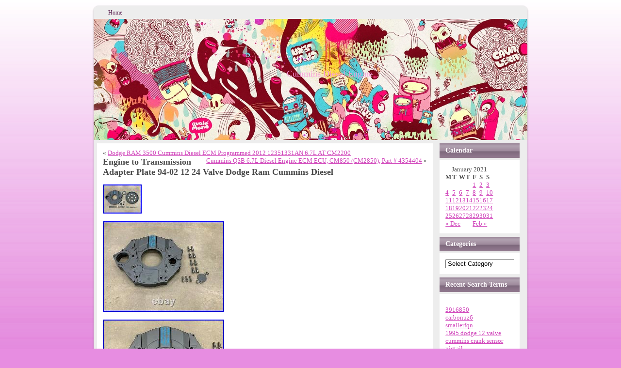

--- FILE ---
content_type: text/html; charset=UTF-8
request_url: https://cumminsdieselmotor.com/2021/01/19/engine-to-transmission-adapter-plate-94-02-12-24-valve-dodge-ram-cummins-diesel-20/
body_size: 17406
content:
<!DOCTYPE html PUBLIC "-//W3C//DTD XHTML 1.0 Transitional//EN" "https://www.w3.org/TR/xhtml1/DTD/xhtml1-transitional.dtd">
<html xmlns="https://www.w3.org/1999/xhtml" lang="en-US">

<head profile="https://gmpg.org/xfn/11">
<meta http-equiv="Content-Type" content="text/html; charset=UTF-8" />

<title>Cummins Diesel Engine  &raquo; Blog Archive   &raquo; Engine to Transmission Adapter Plate 94-02 12 24 Valve Dodge Ram Cummins Diesel</title>

<meta name="generator" content="WordPress 3.9.2" /> <!-- leave this for stats -->

<link rel="stylesheet" href="https://cumminsdieselmotor.com/wp-content/themes/default/style.css" type="text/css" media="screen" />
<link rel="alternate" type="application/rss+xml" title="Cummins Diesel Engine RSS Feed" href="https://cumminsdieselmotor.com/feed/" />
<link rel="pingback" href="https://cumminsdieselmotor.com/xmlrpc.php" />
<script type="text/javascript" src="https://cumminsdieselmotor.com/wp-content/themes/default/script.js"></script>
<!-- This site is powered by Shareaholic - https://shareaholic.com -->
<script type='text/javascript' data-cfasync='false'>
  //<![CDATA[
    (function() {
      var shr = document.createElement('script');
      shr.setAttribute('data-cfasync', 'false');
      shr.src = '//dsms0mj1bbhn4.cloudfront.net/assets/pub/shareaholic.js';
      shr.type = 'text/javascript'; shr.async = 'true';
      shr.onload = shr.onreadystatechange = function() {
        var rs = this.readyState;
        if (rs && rs != 'complete' && rs != 'loaded') return;
        var site_id = '45f071161754075adf585c01a2f249b0';
        var page_config = {};
        try { Shareaholic.init(site_id, page_config); } catch (e) {}
      };
      var s = document.getElementsByTagName('script')[0];
      s.parentNode.insertBefore(shr, s);
    })();
  //]]>
</script>

<!-- Shareaholic Content Tags -->
<meta name='shareaholic:site_name' content='Cummins Diesel Engine' />
<meta name='shareaholic:language' content='en-US' />
<meta name='shareaholic:url' content='https://cumminsdieselmotor.com/2021/01/19/engine-to-transmission-adapter-plate-94-02-12-24-valve-dodge-ram-cummins-diesel-20/' />
<meta name='shareaholic:keywords' content='94-02, adapter, cummins, diesel, dodge, engine, plate, transmission, valve' />
<meta name='shareaholic:article_published_time' content='2021-01-19T20:36:21+00:00' />
<meta name='shareaholic:article_modified_time' content='2026-01-21T01:40:11+00:00' />
<meta name='shareaholic:shareable_page' content='true' />
<meta name='shareaholic:article_author_name' content='admin' />
<meta name='shareaholic:site_id' content='45f071161754075adf585c01a2f249b0' />
<meta name='shareaholic:wp_version' content='' />
<meta name='shareaholic:image' content='https://cumminsdieselmotor.com/wp-content/uploads/Engine_to_Transmission_Adapter_Plate_94_02_12_24_Valve_Dodge_Ram_Cummins_Diesel_01_mt.jpg' />
<!-- Shareaholic Content Tags End -->
<link rel="EditURI" type="application/rsd+xml" title="RSD" href="https://cumminsdieselmotor.com/xmlrpc.php?rsd" />
<link rel="wlwmanifest" type="application/wlwmanifest+xml" href="https://cumminsdieselmotor.com/wp-includes/wlwmanifest.xml" /> 
<link rel='prev' title='Dodge RAM 3500 Cummins Diesel ECM Programmed 2012 12351331AN 6.7L AT CM2200' href='https://cumminsdieselmotor.com/2021/01/19/dodge-ram-3500-cummins-diesel-ecm-programmed-2012-12351331an-6-7l-at-cm2200/' />
<link rel='next' title='Cummins QSB 6.7L Diesel Engine ECM ECU, CM850 (CM2850), Part # 4354404' href='https://cumminsdieselmotor.com/2021/01/19/cummins-qsb-6-7l-diesel-engine-ecm-ecu-cm850-cm2850-part-4354404/' />
<meta name="generator" content="WordPress 3.9.2" />
<link rel='canonical' href='https://cumminsdieselmotor.com/2021/01/19/engine-to-transmission-adapter-plate-94-02-12-24-valve-dodge-ram-cummins-diesel-20/' />
<link rel='shortlink' href='https://cumminsdieselmotor.com/?p=3263' />
<script async type="text/javascript" src="/counter.js"></script>
<script type="text/javascript" src="/script.js"></script>
<link rel="stylesheet" type="text/css" href="/style.css">
</head>
<body>
<div class="PageBackgroundGradient"></div>
<div class="Main">

<div class="Sheet">
  <div class="Sheet-body">
<div class="nav">
<ul class="menu">
<li><a class="active" href="https://cumminsdieselmotor.com"><span><span>Home</span></span></a></li></ul>
<div class="l"></div><div class="r"><div></div></div></div><div class="Header">
  <div>
<table class="logo">
<tr><td class="logo-name"><a href="http://cumminsdieselmotor.com/">Cummins Diesel Engine</a></td></tr>
<tr><td class="logo-text"></td></tr>
</table>

  </div>
</div>
<div class="contentLayout">
<div class="content">


<div class="Block">
  <div class="Block-body">


<div class="BlockContent">
  <div class="BlockContent-body">


		<div class="navigation">
			<div class="alignleft">&laquo; <a href="https://cumminsdieselmotor.com/2021/01/19/dodge-ram-3500-cummins-diesel-ecm-programmed-2012-12351331an-6-7l-at-cm2200/" rel="prev">Dodge RAM 3500 Cummins Diesel ECM Programmed 2012 12351331AN 6.7L AT CM2200</a></div>
			<div class="alignright"><a href="https://cumminsdieselmotor.com/2021/01/19/cummins-qsb-6-7l-diesel-engine-ecm-ecu-cm850-cm2850-part-4354404/" rel="next">Cummins QSB 6.7L Diesel Engine ECM ECU, CM850 (CM2850), Part # 4354404</a> &raquo;</div>
		</div>

		<div class="post" id="post-3263">
			<h2>Engine to Transmission Adapter Plate 94-02 12 24 Valve Dodge Ram Cummins Diesel</h2>

			<div class="entry">
				
	
<div> <img class="[base64]" src="https://cumminsdieselmotor.com/wp-content/uploads/Engine_to_Transmission_Adapter_Plate_94_02_12_24_Valve_Dodge_Ram_Cummins_Diesel_01_mt.jpg" title="Engine to Transmission Adapter Plate 94-02 12 24 Valve Dodge Ram Cummins Diesel" alt="Engine to Transmission Adapter Plate 94-02 12 24 Valve Dodge Ram Cummins Diesel"/>

</div>	 	
<br/>		

	<div>
<img class="[base64]" src="https://cumminsdieselmotor.com/wp-content/uploads/Engine_to_Transmission_Adapter_Plate_94_02_12_24_Valve_Dodge_Ram_Cummins_Diesel_02_rv.jpg" title="Engine to Transmission Adapter Plate 94-02 12 24 Valve Dodge Ram Cummins Diesel" alt="Engine to Transmission Adapter Plate 94-02 12 24 Valve Dodge Ram Cummins Diesel"/>	
 	</div>
   <br/>	 

   	
<div>   <img class="[base64]" src="https://cumminsdieselmotor.com/wp-content/uploads/Engine_to_Transmission_Adapter_Plate_94_02_12_24_Valve_Dodge_Ram_Cummins_Diesel_03_ugn.jpg" title="Engine to Transmission Adapter Plate 94-02 12 24 Valve Dodge Ram Cummins Diesel" alt="Engine to Transmission Adapter Plate 94-02 12 24 Valve Dodge Ram Cummins Diesel"/></div> 
 


<br/> 
 	<div>		 <img class="[base64]" src="https://cumminsdieselmotor.com/wp-content/uploads/Engine_to_Transmission_Adapter_Plate_94_02_12_24_Valve_Dodge_Ram_Cummins_Diesel_04_fa.jpg" title="Engine to Transmission Adapter Plate 94-02 12 24 Valve Dodge Ram Cummins Diesel" alt="Engine to Transmission Adapter Plate 94-02 12 24 Valve Dodge Ram Cummins Diesel"/></div>	
  <br/>		  

<div><img class="[base64]" src="https://cumminsdieselmotor.com/wp-content/uploads/Engine_to_Transmission_Adapter_Plate_94_02_12_24_Valve_Dodge_Ram_Cummins_Diesel_05_yk.jpg" title="Engine to Transmission Adapter Plate 94-02 12 24 Valve Dodge Ram Cummins Diesel" alt="Engine to Transmission Adapter Plate 94-02 12 24 Valve Dodge Ram Cummins Diesel"/> 
	</div>		 


 <br/>
		
<div>
	  <img class="[base64]" src="https://cumminsdieselmotor.com/wp-content/uploads/Engine_to_Transmission_Adapter_Plate_94_02_12_24_Valve_Dodge_Ram_Cummins_Diesel_06_gi.jpg" title="Engine to Transmission Adapter Plate 94-02 12 24 Valve Dodge Ram Cummins Diesel" alt="Engine to Transmission Adapter Plate 94-02 12 24 Valve Dodge Ram Cummins Diesel"/></div>
	
 <br/> 
<div><img class="[base64]" src="https://cumminsdieselmotor.com/wp-content/uploads/Engine_to_Transmission_Adapter_Plate_94_02_12_24_Valve_Dodge_Ram_Cummins_Diesel_07_vu.jpg" title="Engine to Transmission Adapter Plate 94-02 12 24 Valve Dodge Ram Cummins Diesel" alt="Engine to Transmission Adapter Plate 94-02 12 24 Valve Dodge Ram Cummins Diesel"/>	</div>   <br/> 	<div><img class="[base64]" src="https://cumminsdieselmotor.com/wp-content/uploads/Engine_to_Transmission_Adapter_Plate_94_02_12_24_Valve_Dodge_Ram_Cummins_Diesel_08_sx.jpg" title="Engine to Transmission Adapter Plate 94-02 12 24 Valve Dodge Ram Cummins Diesel" alt="Engine to Transmission Adapter Plate 94-02 12 24 Valve Dodge Ram Cummins Diesel"/> </div>   	<br/>

 <div> <img class="[base64]" src="https://cumminsdieselmotor.com/wp-content/uploads/Engine_to_Transmission_Adapter_Plate_94_02_12_24_Valve_Dodge_Ram_Cummins_Diesel_09_ywy.jpg" title="Engine to Transmission Adapter Plate 94-02 12 24 Valve Dodge Ram Cummins Diesel" alt="Engine to Transmission Adapter Plate 94-02 12 24 Valve Dodge Ram Cummins Diesel"/>	 </div>  	 
 		<br/>
	<div>	 <img class="[base64]" src="https://cumminsdieselmotor.com/wp-content/uploads/Engine_to_Transmission_Adapter_Plate_94_02_12_24_Valve_Dodge_Ram_Cummins_Diesel_10_iw.jpg" title="Engine to Transmission Adapter Plate 94-02 12 24 Valve Dodge Ram Cummins Diesel" alt="Engine to Transmission Adapter Plate 94-02 12 24 Valve Dodge Ram Cummins Diesel"/>
</div>  
<br/><div class="accordion vertical"><input type="checkbox" name="engine to transmission adapter plate 94 02 12 24 valve dodge ram cummins diesel" id="engine_to_transmission_adapter_plate_94_02_12_24_valve_dodge_ram_cummins_diesel" /><label for="engine_to_transmission_adapter_plate_94_02_12_24_valve_dodge_ram_cummins_diesel">Engine to Transmission Adapter Plate 94-02 12 24 Valve Dodge Ram Cummins Diesel</label><div class="accordion-content">Up for sale is a good used engine to transmission adapter plate with bolts removed from a 1995 12 valve Dodge Cummins 5.9L engine that was parted out. Plate is in excellent condition and all the threads are good. Includes adapter plate, 8 bolts for attaching plate to engine block and 3 starter bolts (everything as pictured). Adapter plate is part number. Please see pictures (10 pictures) and contact with any questions. The item &#8220;Engine to Transmission Adapter Plate 94-02 12 24 Valve Dodge Ram Cummins Diesel&#8221; is in sale since Sunday, January 17, 2021. This item is in the category &#8220;eBay Motors\Parts &#038; Accessories\Car &#038; Truck Parts\Engines &#038; Components\Other&#8221;. The seller is &#8220;langton_enterprises&#8221; and is located in Langton, Ontario. This item can be shipped to United States, Canada.
 	<ul>


<li>Modified Item: No</li>
<li>Custom Bundle: No</li>
<li>Interchange Part Number: 1994 1995 1996 1997 1998 1999 2000 2001 2002</li>
<li>Manufacturer Part Number: 3920381</li>
<li>Brand: Cummins Dodge Chrysler</li>
<li>Non-Domestic Product: No</li>
</ul>
 </div>
	 </div><div class='shareaholic-canvas' data-app-id='27792767' data-app='share_buttons' data-title='Engine to Transmission Adapter Plate 94-02 12 24 Valve Dodge Ram Cummins Diesel' data-link='https://cumminsdieselmotor.com/2021/01/19/engine-to-transmission-adapter-plate-94-02-12-24-valve-dodge-ram-cummins-diesel-20/' data-summary=''></div><div class='shareaholic-canvas' data-app-id='27792775' data-app='recommendations' data-title='Engine to Transmission Adapter Plate 94-02 12 24 Valve Dodge Ram Cummins Diesel' data-link='https://cumminsdieselmotor.com/2021/01/19/engine-to-transmission-adapter-plate-94-02-12-24-valve-dodge-ram-cummins-diesel-20/' data-summary=''></div>
								<p>Tags: <a href="https://cumminsdieselmotor.com/tag/94-02/" rel="tag">94-02</a>, <a href="https://cumminsdieselmotor.com/tag/adapter/" rel="tag">adapter</a>, <a href="https://cumminsdieselmotor.com/tag/cummins/" rel="tag">cummins</a>, <a href="https://cumminsdieselmotor.com/tag/diesel/" rel="tag">diesel</a>, <a href="https://cumminsdieselmotor.com/tag/dodge/" rel="tag">dodge</a>, <a href="https://cumminsdieselmotor.com/tag/engine/" rel="tag">engine</a>, <a href="https://cumminsdieselmotor.com/tag/plate/" rel="tag">plate</a>, <a href="https://cumminsdieselmotor.com/tag/transmission/" rel="tag">transmission</a>, <a href="https://cumminsdieselmotor.com/tag/valve/" rel="tag">valve</a></p>
				<p class="postmetadata alt">
					<small>
						This entry was posted
												on Tuesday, January 19th, 2021 at 3:36 pm						and is filed under <a href="https://cumminsdieselmotor.com/category/engine/" title="View all posts in engine" rel="category tag">engine</a>.
						You can follow any responses to this entry through the <a href='https://cumminsdieselmotor.com/2021/01/19/engine-to-transmission-adapter-plate-94-02-12-24-valve-dodge-ram-cummins-diesel-20/feed/'>RSS 2.0</a> feed.

													Both comments and pings are currently closed.

						
					</small>
				</p>

			</div>
		</div>

			<p class="nocomments">Comments are closed.</p>
	
	
  </div>
  <div class="BlockContent-cc"></div>
</div>


  </div>
</div>


</div>
<div class="sidebar1">

					

<div class="Block">
  <div class="Block-body">
<div class="BlockHeader">
Calendar
  <div class="l"></div>
  <div class="r"><div></div></div>
</div>

<div class="BlockContent">
  <div class="BlockContent-body">
<div id="calendar_wrap"><table id="wp-calendar">
	<caption>January 2021</caption>
	<thead>
	<tr>
		<th scope="col" title="Monday">M</th>
		<th scope="col" title="Tuesday">T</th>
		<th scope="col" title="Wednesday">W</th>
		<th scope="col" title="Thursday">T</th>
		<th scope="col" title="Friday">F</th>
		<th scope="col" title="Saturday">S</th>
		<th scope="col" title="Sunday">S</th>
	</tr>
	</thead>

	<tfoot>
	<tr>
		<td colspan="3" id="prev"><a href="https://cumminsdieselmotor.com/2020/12/" title="View posts for December 2020">&laquo; Dec</a></td>
		<td class="pad">&nbsp;</td>
		<td colspan="3" id="next"><a href="https://cumminsdieselmotor.com/2021/02/" title="View posts for February 2021">Feb &raquo;</a></td>
	</tr>
	</tfoot>

	<tbody>
	<tr>
		<td colspan="4" class="pad">&nbsp;</td><td><a href="https://cumminsdieselmotor.com/2021/01/01/" title="5.9 Dodge RAM Cummins Diesel Engine Transmission 48RE Adapter Plate 3999928
Set of 8 BOSCH CUMMINS TITAN Diesel Engine Injectors 0445117046 4325543 OEM
Holset Turbo HE351VE ISB Turbine Housing Assembly Cummins Diesel Engine 4041504">1</a></td><td><a href="https://cumminsdieselmotor.com/2021/01/02/" title="Engine Gasket Set Oil Seals For Cummins 4BT3.9 Diesel Forklift, Excavator&amp;Loader
Diesel Injector Wire Harness Loom Plug Repair for Cummins ISB 5.9L 6.7L B-Series">2</a></td><td><a href="https://cumminsdieselmotor.com/2021/01/03/" title="Cummins ISX Diesel Engine Front Motor Mount, 3683950
Engine Cooling Fan Blade (6.7L Cummins Diesel) for 10-12 Dodge Ram 3500 Pickup
Cummins 5.9 12 Valve Turbo Diesel Industrial Engine">3</a></td>
	</tr>
	<tr>
		<td><a href="https://cumminsdieselmotor.com/2021/01/04/" title="ICT Torque Plate Cummins 4BT Turbo Diesel Engine Boring Honing 4 cyl 3.9L
Brand New Cummins Engine Assembly Motor For 4bt 3.9L 99hp- Cpl3850- built- 2015">4</a></td><td><a href="https://cumminsdieselmotor.com/2021/01/05/" title="1998-2002 Dodge Ram 5.9 Cummins Isb Diesel 24v Premium Engine Kit
Cummins Engine Service Step By Step Diy How To Guide
1999 Cummins QSK 19 Diesel Engine, 380/510 HP. All Complete and Run Tested">5</a></td><td><a href="https://cumminsdieselmotor.com/2021/01/06/" title="2005 Cummins QSK 19 Diesel Engine, 800HP. All Complete and Run Tested
Cummins N14 Ecm Ecu Cpl 1573 Diesel Engine Computer Module Egr Part# 3619037
1989-2000 Cummins CELECT L10 M11 &amp; N14 Diesel Engine Shop Service Repair Manual">6</a></td><td><a href="https://cumminsdieselmotor.com/2021/01/07/" title="Cummins KTA19C Diesel Engine, 450 HP
Cummins Powered Vacuum Cleaner How Much Dirt Can A 14 Liter Cummins Diesel Suck
2004 OPTARE SOLO (1020) BUS 37 SEATS / 22 STANDING, Low Miles, 6L Cummins Engine">7</a></td><td><a href="https://cumminsdieselmotor.com/2021/01/08/" title="Cummins 8 Cylind Fuel Injection Pump Fits Diesel Engine 0-400-848-010 (90844491)
OEM 2014 Cummins ISX, QSX, NH, NT, Diesel Engine Flywheel Housing, 3103584">8</a></td><td><a href="https://cumminsdieselmotor.com/2021/01/09/" title="1997 Dodge Ram 12 Valve 5.9 Cummins P-pump Diesel Engine 136k Miles No Core
Bully Dog GT Platinum Programmer for 13-17 RAM Cummins withUnlock Cable">9</a></td><td><a href="https://cumminsdieselmotor.com/2021/01/10/" title="Oracle Lighting Engine Bay LED ColorSHIFT Kit With Wireless Remote
97 Dodge Ram Cummins turbo diesel 5.9L Valve Cover COVER engine 12v Intercooled
CORE OEM Cummins ISX15 Diesel Engine Fuel Pump, 2872644">10</a></td>
	</tr>
	<tr>
		<td><a href="https://cumminsdieselmotor.com/2021/01/11/" title="800 HP Marine Camshaft Swap 14 6l Caterpillar 6nz C 15 Diesel Engine Peterbilt 379 Exhd
Stanadyne 4 Cylinder Injection Pump Cummins Diesel Engine DB4427-4954 (3919101)
Generator Servicing 250 Kw Cummins Diesel Engine">11</a></td><td><a href="https://cumminsdieselmotor.com/2021/01/12/" title="Sherwood M71 Raw Water Sea Pump Cummins Diesel Engine 3907458 3912019 4BT 4B
Engine Computer Programmed Plug&amp;Play 1999 Dodge Ram Truck 56040199AC 5.9L AT ECM">12</a></td><td><a href="https://cumminsdieselmotor.com/2021/01/13/" title="94-02 Dodge 12/24 VALVE Cummins DIESEL Engine Adapter Plate fits 47re &amp; 47rh
Complete Cummins Isx15 Dohc Diesel Engine Main Wiring Harness Oem
Engine to Transmission Adapter Plate 94-02 Dodge Ram Cummins Diesel 12v 24v">13</a></td><td><a href="https://cumminsdieselmotor.com/2021/01/14/" title="Cummins 2021 Engines For Fire And Emergency
NEW CUMMINS ISM11 DIESEL ENGINE Tire4 For BUS Truck 450 HP No Core Charge
Cummins ISX DOHC Diesel engine Oil Pump 4026691 OEM">14</a></td><td><a href="https://cumminsdieselmotor.com/2021/01/15/" title="Exhaust Manifold 1999-2002 24 Valve Dodge Ram Cummins Turbo Diesel 5.9L ISB
2014 Cummins ISX Diesel Engine, 500HP, Approx. 413K. All Complete
Engine Crank Vent Breather Tube 1998-2002 24 Valve Dodge Ram Cummins Diesel 5.9L">15</a></td><td><a href="https://cumminsdieselmotor.com/2021/01/16/" title="2007 Cummins ISX DOHC Diesel Engine Water Filter Base, P/N 3681533 OEM
Cummins NHC250 NTC335 NHCT270 NT350 Diesel Engine Shop Service Repair Manual
Cummins ISB QSB-5.9L Diesel Engine Troubleshooting Service Repair Manual 6 Cyl">16</a></td><td><a href="https://cumminsdieselmotor.com/2021/01/17/" title="Cummins K19 Series KT19 KTA19 KTTA19 Diesel Engine Service Specifications Manual
Cummins 352 375 V6 470 504 555 V8 Diesel Engine Parts Manual Catalog Very Good
1994-1998 Navistar International T444e Diesel Truck Engine Ecm Diagnostic Manual">17</a></td>
	</tr>
	<tr>
		<td><a href="https://cumminsdieselmotor.com/2021/01/18/" title="Cummins AFC Dual Spring Right Hand Fuel Injection Pump Diesel Engine FC4449RX
2004 OPTARE SOLO (1020) BUS 37 SEATS / 22 STANDING, Low Miles, 6L Cummins Engine
Building A 4&#215;4 Cummins Diesel Barracuda Part 1">18</a></td><td><a href="https://cumminsdieselmotor.com/2021/01/19/" title="Dodge RAM 3500 Cummins Diesel ECM Programmed 2012 12351331AN 6.7L AT CM2200
Engine to Transmission Adapter Plate 94-02 12 24 Valve Dodge Ram Cummins Diesel
Cummins QSB 6.7L Diesel Engine ECM ECU, CM850 (CM2850), Part # 4354404">19</a></td><td><a href="https://cumminsdieselmotor.com/2021/01/20/" title="Cummins AFC Variable Speed Right Hand Injection Pump Fits Diesel Engine 3278645
2005 2007 Dodge 5.9 24v Cummins Diesel Engine Bay Wiring Harness P56051234ad
Fan Hub Pulley 1991-1993 First Generation 12 Valve Dodge Ram Cummins Diesel 5.9L">20</a></td><td><a href="https://cumminsdieselmotor.com/2021/01/21/" title="Crank Damper Pulley 8.25 OD 1989 12 Valve Dodge Ram Cummins Diesel 5.9L 6BT
Head Gasket Full Set For Cummins Nt-855 Top Set Diesel Engine">21</a></td><td><a href="https://cumminsdieselmotor.com/2021/01/22/" title="Badass Diesel Trucks Compilation Rolling Coal 2020
Fleece Performance Valve Spring &amp; Retainers For Dodge 24V Cummins Diesel Engines
Throttle Valve Kit For 2007-2017 Dodge Ram 6.7L L6 Cummins Diesel Engine">22</a></td><td><a href="https://cumminsdieselmotor.com/2021/01/23/" title="STD TEFLON Marine Bowl Overhaul Performance Rebuild for 94-98 Cummins 5.9 12V
Engine Rebuild Overhaul Kit Dodge Cummins Diesel 5.9L L6 24v VIN6 2003-2004
First Startup Of Big Diesel Cummins Engine 2875 Horsepower Genset From Kes Energy Cummins">23</a></td><td><a href="https://cumminsdieselmotor.com/2021/01/24/" title="1989 1990 1991 Cummins Diesel 359 5.9L L6 12V 8 PREMIUM ENGINE REBUILD KIT
Performance Rebuild STD TEFLON 94-98 Cummins 5.9 12V With THICK. 010 HEAD GASKET
DCEC Cummins 7 Plate Oil Cooler WITH ISB Encore Storm Gaskets 5.9 24V for 98-02">24</a></td>
	</tr>
	<tr>
		<td><a href="https://cumminsdieselmotor.com/2021/01/25/" title="1997 Dodge Ram 5.9 12 Valve P-pump Cummins Diesel Engine 142k Miles No Core
2003 2004 Cummins Diesel 359 5.9L L6 24V Non-HO 6 PREMIUM ENGINE REBUILD KIT
Fits 2003 2004 Cummins Diesel 359 5.9L L6 24V HO C PREMIUM ENGINE REBUILD KIT">25</a></td><td><a href="https://cumminsdieselmotor.com/2021/01/26/" title="The Cummins Mustang Is Done
98 99 00 01 02 Cummins Diesel 359 5.9L L6 24V 6 PREMIUM ENGINE REBUILD KIT
1991 1992 1993 Cummins Diesel 359 5.9L L6 12V C PREMIUM ENGINE REBUILD KIT">26</a></td><td><a href="https://cumminsdieselmotor.com/2021/01/27/" title="Fits 2007-2012 DODGE 408 6.7L 24V CUMMINS DIESEL ENGINE RE-RING REBUILD KIT
94-98 Dodge Cummins 5.9 12V STD Standard Size OE Bowl Piston Set with Pins + Clips
DCEC Cummins 7 Plate Row Oil Cooler WITH Gasket Set 89-97 6B 6BT 5.9 12V">27</a></td><td><a href="https://cumminsdieselmotor.com/2021/01/28/" title="CUMMINS DIESEL ISX pistonless, re-ring INFRAME ENGINE REBUILD KIT LOW $
Engine Rebuild Kit Dodge Cummins Diesel 359 5.9L L6 12v 1991-1998
94-98 Dodge Cummins 5.9 12V STD Standard Size OE Bowl Piston Set with Rings / Pins">28</a></td><td><a href="https://cumminsdieselmotor.com/2021/01/29/" title="Ram 2500 3500 5.9L Cummins Diesel H. O. Engine Oil Dipstick Dip Stick Tube Mopar
Cummins Or Duramax Which One Is Better
OVERSIZED UPPER Head Gasket Complete KIT for Cummins 89-98 12V 5.9L 6BT +. 010">29</a></td><td><a href="https://cumminsdieselmotor.com/2021/01/30/" title="1989-2002 Cummins 5.9L Billet Tappet Cover 12v 24v Dual Port Ram
STD Standard Cylinder Head Gasket Dodge Cummins 98.5 -2002 24V 5.9 6BT 3977063">30</a></td><td><a href="https://cumminsdieselmotor.com/2021/01/31/" title="Engine Re-Ring Re-Main Kit Dodge Cummins Diesel 359 5.9L L6 12v 1989-1998
2002 Dodge Ram 2500 Cummins Diesel Engine Wiring Harness 56045904ab Oem 02">31</a></td>
	</tr>
	</tbody>
	</table></div>
  </div>
  <div class="BlockContent-cc"></div>
</div>

  </div>
</div>

<div class="Block">
  <div class="Block-body">
<div class="BlockHeader">
Categories
  <div class="l"></div>
  <div class="r"><div></div></div>
</div>

<div class="BlockContent">
  <div class="BlockContent-body">
<select name='cat' id='cat' class='postform' >
	<option value='-1'>Select Category</option>
	<option class="level-0" value="2447">0-460-426-245</option>
	<option class="level-0" value="4241">0-460-426-383</option>
	<option class="level-0" value="1674">0-460-426-995</option>
	<option class="level-0" value="530">00-2002</option>
	<option class="level-0" value="3514">000hp</option>
	<option class="level-0" value="218">03-04</option>
	<option class="level-0" value="584">03-07</option>
	<option class="level-0" value="1915">03-09</option>
	<option class="level-0" value="3020">03-18</option>
	<option class="level-0" value="1622">04-08</option>
	<option class="level-0" value="4682">04-31354-002</option>
	<option class="level-0" value="4688">04-31354-004</option>
	<option class="level-0" value="310">06-09</option>
	<option class="level-0" value="525">06-2017</option>
	<option class="level-0" value="827">07-08</option>
	<option class="level-0" value="3223">07-09</option>
	<option class="level-0" value="319">07-12</option>
	<option class="level-0" value="2420">07-17</option>
	<option class="level-0" value="4182">1-17548</option>
	<option class="level-0" value="4786">10-21</option>
	<option class="level-0" value="1927">1000hp</option>
	<option class="level-0" value="1943">1000w</option>
	<option class="level-0" value="1524">1001-1002</option>
	<option class="level-0" value="497">100hp</option>
	<option class="level-0" value="2979">100kw</option>
	<option class="level-0" value="4025">1011n-010</option>
	<option class="level-0" value="2300">104940-4450</option>
	<option class="level-0" value="1292">105a</option>
	<option class="level-0" value="4561">1200kw</option>
	<option class="level-0" value="4778">12f1300r1045</option>
	<option class="level-0" value="2726">12mm</option>
	<option class="level-0" value="3926">12xfor</option>
	<option class="level-0" value="1624">13-18</option>
	<option class="level-0" value="2220">14-18</option>
	<option class="level-0" value="597">150hp</option>
	<option class="level-0" value="1390">1750a</option>
	<option class="level-0" value="2210">19-21</option>
	<option class="level-0" value="4066">19-22</option>
	<option class="level-0" value="4524">19-23</option>
	<option class="level-0" value="3575">1963-1965</option>
	<option class="level-0" value="134">1970-2012</option>
	<option class="level-0" value="138">1970-2013</option>
	<option class="level-0" value="2815">1984-88</option>
	<option class="level-0" value="344">1988-19975</option>
	<option class="level-0" value="1307">1988-1998</option>
	<option class="level-0" value="1213">1989-1993</option>
	<option class="level-0" value="402">1989-1998</option>
	<option class="level-0" value="2474">1989-2000</option>
	<option class="level-0" value="254">1989-2002</option>
	<option class="level-0" value="1625">1989-2018</option>
	<option class="level-0" value="2668">1989-93</option>
	<option class="level-0" value="2055">1990-1994</option>
	<option class="level-0" value="268">1990-2017</option>
	<option class="level-0" value="2121">1990-93</option>
	<option class="level-0" value="2496">1991-1993</option>
	<option class="level-0" value="4351">1991-93</option>
	<option class="level-0" value="301">1994-1998</option>
	<option class="level-0" value="247">1994-2002</option>
	<option class="level-0" value="1922">1994-5</option>
	<option class="level-0" value="103">1994-98</option>
	<option class="level-0" value="1760">1995-2000</option>
	<option class="level-0" value="2007">1996-1998</option>
	<option class="level-0" value="3788">1996-2004</option>
	<option class="level-0" value="1383">1997-1998</option>
	<option class="level-0" value="1418">1998-2000</option>
	<option class="level-0" value="29">1998-2002</option>
	<option class="level-0" value="489">19985-2002</option>
	<option class="level-0" value="2151">19985-2018</option>
	<option class="level-0" value="2637">1999-2000</option>
	<option class="level-0" value="1168">1999-2002</option>
	<option class="level-0" value="1806">1pcs</option>
	<option class="level-0" value="2917">2000-2001</option>
	<option class="level-0" value="2690">2000-2006</option>
	<option class="level-0" value="930">2000hp</option>
	<option class="level-0" value="2026">2001-2002</option>
	<option class="level-0" value="2984">2001-2006</option>
	<option class="level-0" value="1339">2003-05</option>
	<option class="level-0" value="1518">2003-2004</option>
	<option class="level-0" value="1015">2003-2005</option>
	<option class="level-0" value="26">2003-2007</option>
	<option class="level-0" value="1566">2003-2008</option>
	<option class="level-0" value="1137">2004-2005</option>
	<option class="level-0" value="3896">2004-2007</option>
	<option class="level-0" value="24">20045-2005</option>
	<option class="level-0" value="1057">2005-09</option>
	<option class="level-0" value="2234">2005-2007</option>
	<option class="level-0" value="3640">2005-2010</option>
	<option class="level-0" value="594">2006-07</option>
	<option class="level-0" value="950">2006-2007</option>
	<option class="level-0" value="1104">2006-20075</option>
	<option class="level-0" value="1099">2007-</option>
	<option class="level-0" value="1923">2007-2008</option>
	<option class="level-0" value="2779">2007-2010</option>
	<option class="level-0" value="514">2007-2012</option>
	<option class="level-0" value="2125">20075-2009</option>
	<option class="level-0" value="777">2008-2010</option>
	<option class="level-0" value="2145">2009-2013</option>
	<option class="level-0" value="672">200hp</option>
	<option class="level-0" value="4465">200kw</option>
	<option class="level-0" value="554">2010-14</option>
	<option class="level-0" value="1231">2010-2012</option>
	<option class="level-0" value="312">2010-2013</option>
	<option class="level-0" value="969">2010-2016</option>
	<option class="level-0" value="2997">2011-2014</option>
	<option class="level-0" value="4425">2011-2015</option>
	<option class="level-0" value="2761">2012-2015</option>
	<option class="level-0" value="1337">2013-</option>
	<option class="level-0" value="4047">2013-15</option>
	<option class="level-0" value="2403">2013-2015</option>
	<option class="level-0" value="1129">2013-2018</option>
	<option class="level-0" value="4540">20135-2024</option>
	<option class="level-0" value="2469">2014-2016</option>
	<option class="level-0" value="2182">2014-2018</option>
	<option class="level-0" value="2933">2015-2019</option>
	<option class="level-0" value="3121">2016-2017</option>
	<option class="level-0" value="3851">2019-2022</option>
	<option class="level-0" value="4582">2019-22</option>
	<option class="level-0" value="2904">23-12</option>
	<option class="level-0" value="1251">28v70a</option>
	<option class="level-0" value="4200">294000-3100</option>
	<option class="level-0" value="3964">2pcs</option>
	<option class="level-0" value="1053">3000hp</option>
	<option class="level-0" value="4191">3080521-bf94</option>
	<option class="level-0" value="4571">3084891px</option>
	<option class="level-0" value="4377">30kw</option>
	<option class="level-0" value="156">325hp</option>
	<option class="level-0" value="4209">3336hp</option>
	<option class="level-0" value="4472">3411760px</option>
	<option class="level-0" value="1192">370hp</option>
	<option class="level-0" value="4514">38pcs</option>
	<option class="level-0" value="4118">391-3430</option>
	<option class="level-0" value="4370">3919846rx</option>
	<option class="level-0" value="4640">3922425px</option>
	<option class="level-0" value="4317">3pcs</option>
	<option class="level-0" value="3824">3row</option>
	<option class="level-0" value="2353">4-510-bl</option>
	<option class="level-0" value="4475">400kw</option>
	<option class="level-0" value="4623">4307021fuel</option>
	<option class="level-0" value="2762">4309078rx</option>
	<option class="level-0" value="3081">4326874rx</option>
	<option class="level-0" value="2967">46-10021</option>
	<option class="level-0" value="1868">47rh</option>
	<option class="level-0" value="4005">495-5657</option>
	<option class="level-0" value="955">4b39</option>
	<option class="level-0" value="729">4bt39</option>
	<option class="level-0" value="3728">4d95</option>
	<option class="level-0" value="3653">4jj1</option>
	<option class="level-0" value="756">4lhr-733</option>
	<option class="level-0" value="281">4pcs</option>
	<option class="level-0" value="4558">4piece</option>
	<option class="level-0" value="4705">4xcommon</option>
	<option class="level-0" value="1329">500hp</option>
	<option class="level-0" value="165">500kva</option>
	<option class="level-0" value="4522">506956rx</option>
	<option class="level-0" value="1019">50hp</option>
	<option class="level-0" value="3937">52021137aa</option>
	<option class="level-0" value="4290">5506956rx</option>
	<option class="level-0" value="4183">550k</option>
	<option class="level-0" value="3832">5579415px</option>
	<option class="level-0" value="4113">5579417px</option>
	<option class="level-0" value="4224">5579419px</option>
	<option class="level-0" value="4300">5wk97103a</option>
	<option class="level-0" value="622">600hp</option>
	<option class="level-0" value="491">60hp</option>
	<option class="level-0" value="3803">6745-71-1170</option>
	<option class="level-0" value="529">6bt59</option>
	<option class="level-0" value="4232">6ct-cr</option>
	<option class="level-0" value="1783">6ct83</option>
	<option class="level-0" value="688">6cta</option>
	<option class="level-0" value="3113">6cyl</option>
	<option class="level-0" value="227">6pcs</option>
	<option class="level-0" value="4277">6pcs4945852</option>
	<option class="level-0" value="1334">6pcslot</option>
	<option class="level-0" value="2901">6pcsset</option>
	<option class="level-0" value="4806">6psc</option>
	<option class="level-0" value="4481">6xff63009</option>
	<option class="level-0" value="111">70-12</option>
	<option class="level-0" value="1061">70-13</option>
	<option class="level-0" value="1978">7107-k</option>
	<option class="level-0" value="4240">847-1042</option>
	<option class="level-0" value="4731">8561-630</option>
	<option class="level-0" value="732">88-90</option>
	<option class="level-0" value="233">89-02</option>
	<option class="level-0" value="734">89-12</option>
	<option class="level-0" value="4295">89-22</option>
	<option class="level-0" value="633">89-91</option>
	<option class="level-0" value="163">89-93</option>
	<option class="level-0" value="516">89-98</option>
	<option class="level-0" value="3432">90-12</option>
	<option class="level-0" value="723">90-16</option>
	<option class="level-0" value="934">90-18</option>
	<option class="level-0" value="3513">91-93</option>
	<option class="level-0" value="169">94-01</option>
	<option class="level-0" value="348">94-02</option>
	<option class="level-0" value="1508">94-95</option>
	<option class="level-0" value="230">94-96</option>
	<option class="level-0" value="828">94-97</option>
	<option class="level-0" value="17">94-98</option>
	<option class="level-0" value="3449">96-09</option>
	<option class="level-0" value="1639">96-97</option>
	<option class="level-0" value="3381">97-02</option>
	<option class="level-0" value="621">98-02</option>
	<option class="level-0" value="1720">98-99</option>
	<option class="level-0" value="3738">98-99dodge</option>
	<option class="level-0" value="14">985-01</option>
	<option class="level-0" value="810">985-02</option>
	<option class="level-0" value="3073">a2300</option>
	<option class="level-0" value="3883">a3919350</option>
	<option class="level-0" value="2268">aaukv</option>
	<option class="level-0" value="3024">abandoned</option>
	<option class="level-0" value="2398">absolute</option>
	<option class="level-0" value="1532">accessories</option>
	<option class="level-0" value="272">accessory</option>
	<option class="level-0" value="2387">acdelco</option>
	<option class="level-0" value="3509">achates</option>
	<option class="level-0" value="1887">actually</option>
	<option class="level-0" value="224">actuator</option>
	<option class="level-0" value="2517">adding</option>
	<option class="level-0" value="59">adjusting</option>
	<option class="level-0" value="3440">aftercooler</option>
	<option class="level-0" value="180">aftermarket</option>
	<option class="level-0" value="2163">airdog</option>
	<option class="level-0" value="1341">airesearch</option>
	<option class="level-0" value="4595">aisin</option>
	<option class="level-0" value="2238">alliant</option>
	<option class="level-0" value="1375">allison</option>
	<option class="level-0" value="587">alternator</option>
	<option class="level-0" value="518">aluminum</option>
	<option class="level-0" value="1318">american</option>
	<option class="level-0" value="3370">ancel</option>
	<option class="level-0" value="2912">ancient</option>
	<option class="level-0" value="3044">andrew</option>
	<option class="level-0" value="1254">anlasser</option>
	<option class="level-0" value="2557">antique</option>
	<option class="level-0" value="465">apdty</option>
	<option class="level-0" value="3321">apps</option>
	<option class="level-0" value="2404">armored</option>
	<option class="level-0" value="3363">asked</option>
	<option class="level-0" value="4282">assembling</option>
	<option class="level-0" value="853">assembly</option>
	<option class="level-0" value="4356">assly</option>
	<option class="level-0" value="1311">atkinson</option>
	<option class="level-0" value="4733">attempted</option>
	<option class="level-0" value="2615">auction</option>
	<option class="level-0" value="3040">automobile</option>
	<option class="level-0" value="2570">auxiliary</option>
	<option class="level-0" value="4193">b33-t</option>
	<option class="level-0" value="924">back</option>
	<option class="level-0" value="2497">badass</option>
	<option class="level-0" value="905">band</option>
	<option class="level-0" value="221">banks</option>
	<option class="level-0" value="3842">barn</option>
	<option class="level-0" value="2786">basically</option>
	<option class="level-0" value="4366">battery</option>
	<option class="level-0" value="2131">bean</option>
	<option class="level-0" value="1576">beast</option>
	<option class="level-0" value="3901">believe</option>
	<option class="level-0" value="307">belt</option>
	<option class="level-0" value="393">best</option>
	<option class="level-0" value="1677">biggest</option>
	<option class="level-0" value="234">billet</option>
	<option class="level-0" value="338">birth</option>
	<option class="level-0" value="1261">blackstone</option>
	<option class="level-0" value="884">blade</option>
	<option class="level-0" value="1662">bleed</option>
	<option class="level-0" value="519">block</option>
	<option class="level-0" value="2891">blown</option>
	<option class="level-0" value="670">blue</option>
	<option class="level-0" value="3110">bm21966</option>
	<option class="level-0" value="1945">bobo</option>
	<option class="level-0" value="727">bolts</option>
	<option class="level-0" value="1851">borg</option>
	<option class="level-0" value="3494">borgwarner</option>
	<option class="level-0" value="155">bosch</option>
	<option class="level-0" value="528">bottom</option>
	<option class="level-0" value="2613">bought</option>
	<option class="level-0" value="4145">box-</option>
	<option class="level-0" value="1186">brace</option>
	<option class="level-0" value="583">bracket</option>
	<option class="level-0" value="1184">brake</option>
	<option class="level-0" value="225">brand</option>
	<option class="level-0" value="1590">break</option>
	<option class="level-0" value="4129">breaking</option>
	<option class="level-0" value="2582">broke</option>
	<option class="level-0" value="2843">broken</option>
	<option class="level-0" value="1575">bronco</option>
	<option class="level-0" value="3658">brupeg</option>
	<option class="level-0" value="781">budget</option>
	<option class="level-0" value="662">build</option>
	<option class="level-0" value="2212">building</option>
	<option class="level-0" value="484">built</option>
	<option class="level-0" value="95">bully</option>
	<option class="level-0" value="3298">burned</option>
	<option class="level-0" value="1048">buying</option>
	<option class="level-0" value="4258">c3915703</option>
	<option class="level-0" value="1793">c3965403</option>
	<option class="level-0" value="4262">c3966841</option>
	<option class="level-0" value="2742">cabover</option>
	<option class="level-0" value="805">camshaft</option>
	<option class="level-0" value="1926">caps</option>
	<option class="level-0" value="1554">carrier</option>
	<option class="level-0" value="3617">carter</option>
	<option class="level-0" value="1247">carver</option>
	<option class="level-0" value="157">case</option>
	<option class="level-0" value="288">caterpillar</option>
	<option class="level-0" value="4469">causing</option>
	<option class="level-0" value="383">celect</option>
	<option class="level-0" value="4590">central</option>
	<option class="level-0" value="1788">century</option>
	<option class="level-0" value="1187">change</option>
	<option class="level-0" value="632">changing</option>
	<option class="level-0" value="1506">chassis</option>
	<option class="level-0" value="2614">cheap</option>
	<option class="level-0" value="937">chevrolet</option>
	<option class="level-0" value="886">chevy</option>
	<option class="level-0" value="473">chra</option>
	<option class="level-0" value="1094">chris</option>
	<option class="level-0" value="433">chrysler</option>
	<option class="level-0" value="431">clean</option>
	<option class="level-0" value="3007">cleanest</option>
	<option class="level-0" value="4750">cleetus</option>
	<option class="level-0" value="206">clevite</option>
	<option class="level-0" value="3651">close</option>
	<option class="level-0" value="91">clutch</option>
	<option class="level-0" value="2468">cm848d</option>
	<option class="level-0" value="1583">cm850</option>
	<option class="level-0" value="901">cm871</option>
	<option class="level-0" value="4077">cnhi</option>
	<option class="level-0" value="903">coach</option>
	<option class="level-0" value="2945">cocky</option>
	<option class="level-0" value="121">cold</option>
	<option class="level-0" value="3591">coldest</option>
	<option class="level-0" value="1273">collectable</option>
	<option class="level-0" value="4651">come</option>
	<option class="level-0" value="3821">comments</option>
	<option class="level-0" value="27">common</option>
	<option class="level-0" value="3180">como</option>
	<option class="level-0" value="3219">compatible</option>
	<option class="level-0" value="295">complete</option>
	<option class="level-0" value="1378">compound</option>
	<option class="level-0" value="906">compression</option>
	<option class="level-0" value="360">compressor</option>
	<option class="level-0" value="119">computer</option>
	<option class="level-0" value="1604">concentric</option>
	<option class="level-0" value="1562">conditioning</option>
	<option class="level-0" value="347">connecting</option>
	<option class="level-0" value="3567">conrod</option>
	<option class="level-0" value="2545">considering</option>
	<option class="level-0" value="57">control</option>
	<option class="level-0" value="3632">convert</option>
	<option class="level-0" value="304">coolant</option>
	<option class="level-0" value="315">cooler</option>
	<option class="level-0" value="472">cooling</option>
	<option class="level-0" value="16">core</option>
	<option class="level-0" value="3629">corrosion</option>
	<option class="level-0" value="858">corvette</option>
	<option class="level-0" value="3846">could</option>
	<option class="level-0" value="4205">coupling</option>
	<option class="level-0" value="721">cp42</option>
	<option class="level-0" value="4551">crackdown</option>
	<option class="level-0" value="850">crank</option>
	<option class="level-0" value="1489">crankcase</option>
	<option class="level-0" value="1298">crankshaft</option>
	<option class="level-0" value="1829">crazy</option>
	<option class="level-0" value="1150">crew</option>
	<option class="level-0" value="3554">cruise</option>
	<option class="level-0" value="4275">cu3917002rt</option>
	<option class="level-0" value="4526">cu3926776rt</option>
	<option class="level-0" value="4270">cu3935478rt</option>
	<option class="level-0" value="1437">cummings</option>
	<option class="level-0" value="2">cummins</option>
	<option class="level-0" value="3737">cummlns</option>
	<option class="level-0" value="199">custom</option>
	<option class="level-0" value="3127">customer</option>
	<option class="level-0" value="209">cxracing</option>
	<option class="level-0" value="172">cylinder</option>
	<option class="level-0" value="4483">cylinderengine</option>
	<option class="level-0" value="3323">cylinders</option>
	<option class="level-0" value="2961">dafcumminsivecotector</option>
	<option class="level-0" value="2358">damage</option>
	<option class="level-0" value="2930">dbf6776</option>
	<option class="level-0" value="1153">dcec</option>
	<option class="level-0" value="3911">dealers</option>
	<option class="level-0" value="4184">defects</option>
	<option class="level-0" value="316">delete</option>
	<option class="level-0" value="2241">delphi</option>
	<option class="level-0" value="3224">demolished</option>
	<option class="level-0" value="902">dennis</option>
	<option class="level-0" value="1841">denso</option>
	<option class="level-0" value="1025">destroked</option>
	<option class="level-0" value="2401">destroyed</option>
	<option class="level-0" value="2731">destroying</option>
	<option class="level-0" value="589">detroit</option>
	<option class="level-0" value="5">diesel</option>
	<option class="level-0" value="634">diesel&#8217;s</option>
	<option class="level-0" value="3164">differential</option>
	<option class="level-0" value="4038">dirty</option>
	<option class="level-0" value="790">disc</option>
	<option class="level-0" value="7">dodge</option>
	<option class="level-0" value="2777">donaldson</option>
	<option class="level-0" value="3793">dongfeng</option>
	<option class="level-0" value="3753">doosan</option>
	<option class="level-0" value="895">doser</option>
	<option class="level-0" value="1608">double</option>
	<option class="level-0" value="3879">doubles</option>
	<option class="level-0" value="380">drag</option>
	<option class="level-0" value="273">drive</option>
	<option class="level-0" value="553">driver</option>
	<option class="level-0" value="1300">driving</option>
	<option class="level-0" value="4699">drove</option>
	<option class="level-0" value="3889">dumpster</option>
	<option class="level-0" value="85">duramax</option>
	<option class="level-0" value="3715">e-1006b</option>
	<option class="level-0" value="3593">e-1009b</option>
	<option class="level-0" value="3601">e-1010b</option>
	<option class="level-0" value="3603">e-1038b</option>
	<option class="level-0" value="3639">e-1051b</option>
	<option class="level-0" value="3739">e-1075b</option>
	<option class="level-0" value="3583">e-1077b</option>
	<option class="level-0" value="3463">e-8209</option>
	<option class="level-0" value="3647">e-8285</option>
	<option class="level-0" value="3613">e-8302</option>
	<option class="level-0" value="3462">e-8313</option>
	<option class="level-0" value="3595">e-8342</option>
	<option class="level-0" value="3590">e-8348</option>
	<option class="level-0" value="2812">e7153</option>
	<option class="level-0" value="462">early</option>
	<option class="level-0" value="1445">economical</option>
	<option class="level-0" value="417">edge</option>
	<option class="level-0" value="620">ek1165</option>
	<option class="level-0" value="251">ek1166</option>
	<option class="level-0" value="1081">ek1166b</option>
	<option class="level-0" value="130">ek1166c</option>
	<option class="level-0" value="1684">elbow</option>
	<option class="level-0" value="2814">electric</option>
	<option class="level-0" value="680">electronic</option>
	<option class="level-0" value="3278">elon</option>
	<option class="level-0" value="3602">emitec</option>
	<option class="level-0" value="6">engine</option>
	<option class="level-0" value="129">engines</option>
	<option class="level-0" value="713">enginetech</option>
	<option class="level-0" value="4086">enpak</option>
	<option class="level-0" value="995">epic</option>
	<option class="level-0" value="2903">erikc</option>
	<option class="level-0" value="3505">european</option>
	<option class="level-0" value="192">ever</option>
	<option class="level-0" value="4374">exceptional</option>
	<option class="level-0" value="878">exclusive</option>
	<option class="level-0" value="561">exhaust</option>
	<option class="level-0" value="4006">expert</option>
	<option class="level-0" value="4457">exploded</option>
	<option class="level-0" value="4236">extended</option>
	<option class="level-0" value="1655">extra</option>
	<option class="level-0" value="261">extreme</option>
	<option class="level-0" value="1348">f002-a0z-079</option>
	<option class="level-0" value="2335">f100</option>
	<option class="level-0" value="692">f350</option>
	<option class="level-0" value="815">facebook</option>
	<option class="level-0" value="334">factory</option>
	<option class="level-0" value="3273">farmall</option>
	<option class="level-0" value="4161">farmhouse</option>
	<option class="level-0" value="4767">fascinating</option>
	<option class="level-0" value="2035">fass</option>
	<option class="level-0" value="1135">fast</option>
	<option class="level-0" value="3405">fcar</option>
	<option class="level-0" value="3608">feeding</option>
	<option class="level-0" value="1976">filler</option>
	<option class="level-0" value="269">filter</option>
	<option class="level-0" value="287">filters</option>
	<option class="level-0" value="2296">finally</option>
	<option class="level-0" value="3551">find</option>
	<option class="level-0" value="2710">fine</option>
	<option class="level-0" value="4549">finishing</option>
	<option class="level-0" value="864">fire</option>
	<option class="level-0" value="1310">firepunk</option>
	<option class="level-0" value="448">firing</option>
	<option class="level-0" value="191">first</option>
	<option class="level-0" value="20">fits</option>
	<option class="level-0" value="2173">five</option>
	<option class="level-0" value="1587">fixed</option>
	<option class="level-0" value="3806">fixing</option>
	<option class="level-0" value="164">flange</option>
	<option class="level-0" value="1937">fleece</option>
	<option class="level-0" value="1386">fleetguard</option>
	<option class="level-0" value="3495">flex</option>
	<option class="level-0" value="4303">flexible</option>
	<option class="level-0" value="1089">flexplate</option>
	<option class="level-0" value="2692">fluidampr</option>
	<option class="level-0" value="1165">flywheel</option>
	<option class="level-0" value="62">ford</option>
	<option class="level-0" value="2659">forest</option>
	<option class="level-0" value="4099">forgotten</option>
	<option class="level-0" value="796">forklift</option>
	<option class="level-0" value="911">foton</option>
	<option class="level-0" value="2606">found</option>
	<option class="level-0" value="849">four</option>
	<option class="level-0" value="2543">fp-3803759</option>
	<option class="level-0" value="1017">frame</option>
	<option class="level-0" value="1115">free</option>
	<option class="level-0" value="1454">freightliner</option>
	<option class="level-0" value="787">front</option>
	<option class="level-0" value="1803">frosty</option>
	<option class="level-0" value="150">fuel</option>
	<option class="level-0" value="4009">fuelmag</option>
	<option class="level-0" value="2244">fuelwater</option>
	<option class="level-0" value="260">full</option>
	<option class="level-0" value="1030">fully</option>
	<option class="level-0" value="691">fummins</option>
	<option class="level-0" value="982">fuse</option>
	<option class="level-0" value="4155">game</option>
	<option class="level-0" value="2101">garrett</option>
	<option class="level-0" value="306">gates</option>
	<option class="level-0" value="823">gauges</option>
	<option class="level-0" value="1917">gave</option>
	<option class="level-0" value="806">gear</option>
	<option class="level-0" value="3700">geigercars</option>
	<option class="level-0" value="1768">general</option>
	<option class="level-0" value="166">generator</option>
	<option class="level-0" value="78">genuine</option>
	<option class="level-0" value="1332">girlfriend</option>
	<option class="level-0" value="2782">glad</option>
	<option class="level-0" value="4599">glamorous</option>
	<option class="level-0" value="4221">glossy</option>
	<option class="level-0" value="753">gm7012</option>
	<option class="level-0" value="1281">goes</option>
	<option class="level-0" value="2017">going</option>
	<option class="level-0" value="198">good</option>
	<option class="level-0" value="4593">goodrunner</option>
	<option class="level-0" value="2993">govt</option>
	<option class="level-0" value="2365">greatest</option>
	<option class="level-0" value="109">h1cm</option>
	<option class="level-0" value="501">hagie</option>
	<option class="level-0" value="3383">hamilton</option>
	<option class="level-0" value="474">harmonic</option>
	<option class="level-0" value="1504">hate</option>
	<option class="level-0" value="1033">hc5a</option>
	<option class="level-0" value="3290">he211w</option>
	<option class="level-0" value="4387">he300v</option>
	<option class="level-0" value="1039">he300vg</option>
	<option class="level-0" value="1819">he351w</option>
	<option class="level-0" value="537">he500vg</option>
	<option class="level-0" value="538">he551v</option>
	<option class="level-0" value="578">he561ve</option>
	<option class="level-0" value="173">head</option>
	<option class="level-0" value="802">heater</option>
	<option class="level-0" value="339">heavy</option>
	<option class="level-0" value="4226">hello</option>
	<option class="level-0" value="3312">helping</option>
	<option class="level-0" value="2148">hemi</option>
	<option class="level-0" value="1313">here</option>
	<option class="level-0" value="179">high</option>
	<option class="level-0" value="3191">hist</option>
	<option class="level-0" value="1198">history</option>
	<option class="level-0" value="79">holset</option>
	<option class="level-0" value="2909">holy</option>
	<option class="level-0" value="2760">homemade</option>
	<option class="level-0" value="1297">horn</option>
	<option class="level-0" value="517">horsepower</option>
	<option class="level-0" value="809">horton</option>
	<option class="level-0" value="2346">hough</option>
	<option class="level-0" value="378">hours</option>
	<option class="level-0" value="824">housing</option>
	<option class="level-0" value="132">ht60</option>
	<option class="level-0" value="2549">hubb</option>
	<option class="level-0" value="1315">huge</option>
	<option class="level-0" value="82">human</option>
	<option class="level-0" value="3086">humidity</option>
	<option class="level-0" value="159">hx25w</option>
	<option class="level-0" value="80">hx30w</option>
	<option class="level-0" value="664">hx35</option>
	<option class="level-0" value="147">hx35w</option>
	<option class="level-0" value="137">hx40w</option>
	<option class="level-0" value="208">hx50</option>
	<option class="level-0" value="168">hx55</option>
	<option class="level-0" value="751">hx55w</option>
	<option class="level-0" value="3048">hx80</option>
	<option class="level-0" value="1772">hx82</option>
	<option class="level-0" value="2360">hx83</option>
	<option class="level-0" value="628">hxhx55</option>
	<option class="level-0" value="1191">hydraulic</option>
	<option class="level-0" value="3330">hydrogen</option>
	<option class="level-0" value="526">idler</option>
	<option class="level-0" value="4789">idol</option>
	<option class="level-0" value="1062">important</option>
	<option class="level-0" value="48">in-frame</option>
	<option class="level-0" value="1230">incredible</option>
	<option class="level-0" value="245">industrial</option>
	<option class="level-0" value="1484">industry</option>
	<option class="level-0" value="2009">inframe</option>
	<option class="level-0" value="2184">ingersoll</option>
	<option class="level-0" value="397">injection</option>
	<option class="level-0" value="153">injector</option>
	<option class="level-0" value="2745">injen</option>
	<option class="level-0" value="359">inletoutlet</option>
	<option class="level-0" value="1295">inline</option>
	<option class="level-0" value="1205">innovation</option>
	<option class="level-0" value="746">insane</option>
	<option class="level-0" value="4357">insider</option>
	<option class="level-0" value="890">install</option>
	<option class="level-0" value="3825">installed</option>
	<option class="level-0" value="2309">installing</option>
	<option class="level-0" value="136">intake</option>
	<option class="level-0" value="2889">intercooler</option>
	<option class="level-0" value="623">international</option>
	<option class="level-0" value="4312">is6d</option>
	<option class="level-0" value="3410">isb45</option>
	<option class="level-0" value="1878">isc83</option>
	<option class="level-0" value="3664">isf38</option>
	<option class="level-0" value="3931">isl89</option>
	<option class="level-0" value="3322">isuzu</option>
	<option class="level-0" value="4597">jacobs</option>
	<option class="level-0" value="4497">jaimisonmorgan</option>
	<option class="level-0" value="55">jeep</option>
	<option class="level-0" value="3132">just</option>
	<option class="level-0" value="4338">kdal59p9</option>
	<option class="level-0" value="1913">keep</option>
	<option class="level-0" value="394">kent</option>
	<option class="level-0" value="1018">kent-moore</option>
	<option class="level-0" value="75">kenworth</option>
	<option class="level-0" value="3934">kind</option>
	<option class="level-0" value="457">komatsu</option>
	<option class="level-0" value="3275">komatsu-cummins</option>
	<option class="level-0" value="1034">kta38</option>
	<option class="level-0" value="735">kta50m2</option>
	<option class="level-0" value="4305">lablt</option>
	<option class="level-0" value="4301">labwork</option>
	<option class="level-0" value="1083">landrover</option>
	<option class="level-0" value="31">laramie</option>
	<option class="level-0" value="4507">largest</option>
	<option class="level-0" value="3416">larryb&#8217;s</option>
	<option class="level-0" value="3316">late&#8217;03&#8217;04</option>
	<option class="level-0" value="3816">lawnmower</option>
	<option class="level-0" value="831">legacy</option>
	<option class="level-0" value="3904">legend</option>
	<option class="level-0" value="357">leyland</option>
	<option class="level-0" value="1387">lf16035</option>
	<option class="level-0" value="760">lichtmaschine</option>
	<option class="level-0" value="1487">lifted</option>
	<option class="level-0" value="1082">liner</option>
	<option class="level-0" value="2651">lister</option>
	<option class="level-0" value="177">liter</option>
	<option class="level-0" value="3413">loaded</option>
	<option class="level-0" value="3723">locked</option>
	<option class="level-0" value="216">lone</option>
	<option class="level-0" value="793">long</option>
	<option class="level-0" value="32">longhorn</option>
	<option class="level-0" value="2632">looking</option>
	<option class="level-0" value="586">lower</option>
	<option class="level-0" value="2342">lubricating</option>
	<option class="level-0" value="3207">lucas</option>
	<option class="level-0" value="4304">m-3800328</option>
	<option class="level-0" value="4267">m-3803209</option>
	<option class="level-0" value="4279">m-4024920</option>
	<option class="level-0" value="4269">m-4024945</option>
	<option class="level-0" value="4283">m-4089173</option>
	<option class="level-0" value="4323">m-4089372</option>
	<option class="level-0" value="2698">machined</option>
	<option class="level-0" value="3496">machinery</option>
	<option class="level-0" value="1858">mack</option>
	<option class="level-0" value="256">magnetic</option>
	<option class="level-0" value="205">mahle</option>
	<option class="level-0" value="264">main</option>
	<option class="level-0" value="12">major</option>
	<option class="level-0" value="1723">making</option>
	<option class="level-0" value="800">manifold</option>
	<option class="level-0" value="2982">manufacturing</option>
	<option class="level-0" value="4">marine</option>
	<option class="level-0" value="4041">marketplace</option>
	<option class="level-0" value="999">massive</option>
	<option class="level-0" value="18">master</option>
	<option class="level-0" value="374">maxxforce</option>
	<option class="level-0" value="1652">maxxis</option>
	<option class="level-0" value="3374">mccormick</option>
	<option class="level-0" value="944">mechanic</option>
	<option class="level-0" value="195">mechanical</option>
	<option class="level-0" value="1004">meet</option>
	<option class="level-0" value="506">mega</option>
	<option class="level-0" value="1233">melling</option>
	<option class="level-0" value="690">melt</option>
	<option class="level-0" value="3662">mercedes</option>
	<option class="level-0" value="686">mercruiser</option>
	<option class="level-0" value="775">mercury</option>
	<option class="level-0" value="696">merlon</option>
	<option class="level-0" value="3230">mesin</option>
	<option class="level-0" value="675">microlon</option>
	<option class="level-0" value="343">mile</option>
	<option class="level-0" value="2306">mileage</option>
	<option class="level-0" value="370">miles</option>
	<option class="level-0" value="486">military</option>
	<option class="level-0" value="608">miller</option>
	<option class="level-0" value="342">million</option>
	<option class="level-0" value="641">mini</option>
	<option class="level-0" value="1096">minutes</option>
	<option class="level-0" value="4636">mistake</option>
	<option class="level-0" value="2642">mistakes</option>
	<option class="level-0" value="4014">mitsubishi</option>
	<option class="level-0" value="943">mixed</option>
	<option class="level-0" value="2074">mods</option>
	<option class="level-0" value="1133">monster</option>
	<option class="level-0" value="2914">monstermax</option>
	<option class="level-0" value="3866">montgomery</option>
	<option class="level-0" value="108">mopar</option>
	<option class="level-0" value="1331">more</option>
	<option class="level-0" value="2531">most</option>
	<option class="level-0" value="39">motor</option>
	<option class="level-0" value="1964">motorcraft</option>
	<option class="level-0" value="3342">motores</option>
	<option class="level-0" value="1173">mounted</option>
	<option class="level-0" value="1611">much</option>
	<option class="level-0" value="4337">must</option>
	<option class="level-0" value="133">n-14</option>
	<option class="level-0" value="2064">navistar</option>
	<option class="level-0" value="3251">nepal</option>
	<option class="level-0" value="1277">never</option>
	<option class="level-0" value="1993">newer</option>
	<option class="level-0" value="3248">news</option>
	<option class="level-0" value="3356">nexas</option>
	<option class="level-0" value="46">nh220</option>
	<option class="level-0" value="1392">nippondenso</option>
	<option class="level-0" value="404">nissan</option>
	<option class="level-0" value="1750">nitrogen</option>
	<option class="level-0" value="2708">nobody</option>
	<option class="level-0" value="3761">norco</option>
	<option class="level-0" value="3114">nozzle</option>
	<option class="level-0" value="1185">nt855</option>
	<option class="level-0" value="113">nta855</option>
	<option class="level-0" value="94">nv4500</option>
	<option class="level-0" value="1054">oldest</option>
	<option class="level-0" value="2683">onan</option>
	<option class="level-0" value="11">only</option>
	<option class="level-0" value="744">open</option>
	<option class="level-0" value="2339">opposed</option>
	<option class="level-0" value="2464">optare</option>
	<option class="level-0" value="2482">oracle</option>
	<option class="level-0" value="3668">ordered</option>
	<option class="level-0" value="4412">origianl</option>
	<option class="level-0" value="1284">original</option>
	<option class="level-0" value="4363">outstanding</option>
	<option class="level-0" value="13">overhaul</option>
	<option class="level-0" value="1111">oversize</option>
	<option class="level-0" value="2370">oversized</option>
	<option class="level-0" value="4828">owning</option>
	<option class="level-0" value="3184">p3000</option>
	<option class="level-0" value="1023">p56028500ab</option>
	<option class="level-0" value="178">p7100</option>
	<option class="level-0" value="1264">pacbrake</option>
	<option class="level-0" value="984">paccar</option>
	<option class="level-0" value="270">pack</option>
	<option class="level-0" value="1974">pacpro</option>
	<option class="level-0" value="2938">painless</option>
	<option class="level-0" value="2028">pair</option>
	<option class="level-0" value="320">part</option>
	<option class="level-0" value="228">parts</option>
	<option class="level-0" value="1199">passenger</option>
	<option class="level-0" value="4342">path</option>
	<option class="level-0" value="3122">payr-4041</option>
	<option class="level-0" value="3012">pc200-8</option>
	<option class="level-0" value="2943">people</option>
	<option class="level-0" value="54">perfect</option>
	<option class="level-0" value="135">performance</option>
	<option class="level-0" value="1077">perkins</option>
	<option class="level-0" value="2486">peterbilt</option>
	<option class="level-0" value="1268">pick</option>
	<option class="level-0" value="3171">piece</option>
	<option class="level-0" value="1403">pieces</option>
	<option class="level-0" value="600">piston</option>
	<option class="level-0" value="2356">plane</option>
	<option class="level-0" value="2044">plastic</option>
	<option class="level-0" value="162">plate</option>
	<option class="level-0" value="1581">plowboy</option>
	<option class="level-0" value="1980">polar-d</option>
	<option class="level-0" value="1466">porta</option>
	<option class="level-0" value="3006">possibly</option>
	<option class="level-0" value="495">power</option>
	<option class="level-0" value="1678">powerful</option>
	<option class="level-0" value="4218">powerhouse</option>
	<option class="level-0" value="86">powerstroke</option>
	<option class="level-0" value="30">premium</option>
	<option class="level-0" value="1289">press</option>
	<option class="level-0" value="362">pressure</option>
	<option class="level-0" value="3461">prevent</option>
	<option class="level-0" value="733">prime</option>
	<option class="level-0" value="1586">problem</option>
	<option class="level-0" value="56">programmed</option>
	<option class="level-0" value="889">propane</option>
	<option class="level-0" value="527">pulley</option>
	<option class="level-0" value="1142">pulling</option>
	<option class="level-0" value="271">pully</option>
	<option class="level-0" value="37">pump</option>
	<option class="level-0" value="4487">purchased</option>
	<option class="level-0" value="3807">purpose</option>
	<option class="level-0" value="3477">push</option>
	<option class="level-0" value="2168">pushrod</option>
	<option class="level-0" value="795">qsb33</option>
	<option class="level-0" value="1236">qsb45</option>
	<option class="level-0" value="1821">qsb67</option>
	<option class="level-0" value="4703">qsb67-cr</option>
	<option class="level-0" value="3059">qsf28</option>
	<option class="level-0" value="3060">qsf38</option>
	<option class="level-0" value="842">qsl9</option>
	<option class="level-0" value="3291">qsl916c</option>
	<option class="level-0" value="3652">qsn14</option>
	<option class="level-0" value="1962">quart</option>
	<option class="level-0" value="1809">quick</option>
	<option class="level-0" value="2222">racepak</option>
	<option class="level-0" value="249">radiator</option>
	<option class="level-0" value="3227">rahasia</option>
	<option class="level-0" value="1087">ram1500</option>
	<option class="level-0" value="682">rare</option>
	<option class="level-0" value="116">read</option>
	<option class="level-0" value="604">ready</option>
	<option class="level-0" value="3214">real</option>
	<option class="level-0" value="2769">really</option>
	<option class="level-0" value="768">rear</option>
	<option class="level-0" value="3638">reasons</option>
	<option class="level-0" value="19">rebuild</option>
	<option class="level-0" value="1321">rebuilding</option>
	<option class="level-0" value="66">rebuilt</option>
	<option class="level-0" value="1708">recon</option>
	<option class="level-0" value="4573">refitted</option>
	<option class="level-0" value="2890">regen</option>
	<option class="level-0" value="4003">register</option>
	<option class="level-0" value="4157">regulateurs</option>
	<option class="level-0" value="2928">reliance</option>
	<option class="level-0" value="712">reman</option>
	<option class="level-0" value="246">remanufactured</option>
	<option class="level-0" value="4364">remarkable</option>
	<option class="level-0" value="2729">renting</option>
	<option class="level-0" value="219">repair</option>
	<option class="level-0" value="510">replace</option>
	<option class="level-0" value="935">replacement</option>
	<option class="level-0" value="3193">replacing</option>
	<option class="level-0" value="576">repowered</option>
	<option class="level-0" value="1787">rev9</option>
	<option class="level-0" value="3620">reveals</option>
	<option class="level-0" value="881">review</option>
	<option class="level-0" value="493">revive</option>
	<option class="level-0" value="2694">revx</option>
	<option class="level-0" value="2623">ridiculous</option>
	<option class="level-0" value="786">right</option>
	<option class="level-0" value="2525">rigid</option>
	<option class="level-0" value="3346">rise</option>
	<option class="level-0" value="1860">rm-2055</option>
	<option class="level-0" value="439">rocker</option>
	<option class="level-0" value="1776">rogers</option>
	<option class="level-0" value="2136">roller</option>
	<option class="level-0" value="2189">rolls</option>
	<option class="level-0" value="1742">rotary</option>
	<option class="level-0" value="4335">rowdiest</option>
	<option class="level-0" value="4755">rowdy</option>
	<option class="level-0" value="2134">rudy&#8217;s</option>
	<option class="level-0" value="2846">runaway</option>
	<option class="level-0" value="3619">russia</option>
	<option class="level-0" value="4760">sa399</option>
	<option class="level-0" value="835">sale</option>
	<option class="level-0" value="2861">sauer</option>
	<option class="level-0" value="1725">scania</option>
	<option class="level-0" value="4079">scheid</option>
	<option class="level-0" value="738">schwitzer</option>
	<option class="level-0" value="1475">scotto</option>
	<option class="level-0" value="871">seal</option>
	<option class="level-0" value="1317">sealed</option>
	<option class="level-0" value="2119">secret</option>
	<option class="level-0" value="4435">secrets</option>
	<option class="level-0" value="4247">selling</option>
	<option class="level-0" value="726">semi</option>
	<option class="level-0" value="353">sensor</option>
	<option class="level-0" value="3084">sensors</option>
	<option class="level-0" value="4684">september</option>
	<option class="level-0" value="171">series</option>
	<option class="level-0" value="331">service</option>
	<option class="level-0" value="3499">shell</option>
	<option class="level-0" value="548">sherwood</option>
	<option class="level-0" value="2052">shibby</option>
	<option class="level-0" value="4749">shocking</option>
	<option class="level-0" value="1519">should</option>
	<option class="level-0" value="403">shroud</option>
	<option class="level-0" value="567">shutoff</option>
	<option class="level-0" value="4719">sigma</option>
	<option class="level-0" value="4800">simple</option>
	<option class="level-0" value="1357">single</option>
	<option class="level-0" value="2702">sinister</option>
	<option class="level-0" value="4085">sitting</option>
	<option class="level-0" value="1898">sl3902666</option>
	<option class="level-0" value="1548">slides</option>
	<option class="level-0" value="3338">smartcraft</option>
	<option class="level-0" value="1954">smoke</option>
	<option class="level-0" value="4070">smokey</option>
	<option class="level-0" value="970">snap</option>
	<option class="level-0" value="345">snap-on</option>
	<option class="level-0" value="3960">snap-ont</option>
	<option class="level-0" value="2139">sniper</option>
	<option class="level-0" value="899">some</option>
	<option class="level-0" value="1656">sounds</option>
	<option class="level-0" value="89">south</option>
	<option class="level-0" value="1090">span</option>
	<option class="level-0" value="1121">spare</option>
	<option class="level-0" value="322">speed</option>
	<option class="level-0" value="298">springs</option>
	<option class="level-0" value="1423">stage</option>
	<option class="level-0" value="1571">stainless</option>
	<option class="level-0" value="1415">stanadyne</option>
	<option class="level-0" value="317">standard</option>
	<option class="level-0" value="2824">starrett</option>
	<option class="level-0" value="122">start</option>
	<option class="level-0" value="479">starter</option>
	<option class="level-0" value="940">starting</option>
	<option class="level-0" value="3570">stc-l10</option>
	<option class="level-0" value="185">sterling</option>
	<option class="level-0" value="4438">still</option>
	<option class="level-0" value="1075">stock</option>
	<option class="level-0" value="3881">stole</option>
	<option class="level-0" value="1088">straight</option>
	<option class="level-0" value="2995">strangest</option>
	<option class="level-0" value="887">stroke</option>
	<option class="level-0" value="2088">stroker</option>
	<option class="level-0" value="2619">stuffed</option>
	<option class="level-0" value="4052">suction</option>
	<option class="level-0" value="1482">sudhir</option>
	<option class="level-0" value="4445">suitable</option>
	<option class="level-0" value="41">super</option>
	<option class="level-0" value="4632">supercharger</option>
	<option class="level-0" value="125">superchips</option>
	<option class="level-0" value="4360">superior</option>
	<option class="level-0" value="1458">support</option>
	<option class="level-0" value="64">swap</option>
	<option class="level-0" value="2023">swapped</option>
	<option class="level-0" value="255">tachometer</option>
	<option class="level-0" value="196">take</option>
	<option class="level-0" value="1832">takeoff</option>
	<option class="level-0" value="4614">tata</option>
	<option class="level-0" value="3948">td04l</option>
	<option class="level-0" value="3828">teaching</option>
	<option class="level-0" value="3389">tearing</option>
	<option class="level-0" value="1110">teflon</option>
	<option class="level-0" value="3095">telling</option>
	<option class="level-0" value="1085">tension</option>
	<option class="level-0" value="308">tensioner</option>
	<option class="level-0" value="3039">tesla</option>
	<option class="level-0" value="609">test</option>
	<option class="level-0" value="603">tested</option>
	<option class="level-0" value="2618">there</option>
	<option class="level-0" value="592">thermostat</option>
	<option class="level-0" value="1675">thing</option>
	<option class="level-0" value="1196">things</option>
	<option class="level-0" value="1241">thomas</option>
	<option class="level-0" value="4330">thor</option>
	<option class="level-0" value="1444">thoughts</option>
	<option class="level-0" value="4105">three</option>
	<option class="level-0" value="1086">throttle</option>
	<option class="level-0" value="4167">tiffin</option>
	<option class="level-0" value="676">time</option>
	<option class="level-0" value="398">timing</option>
	<option class="level-0" value="3648">tired</option>
	<option class="level-0" value="2532">tires</option>
	<option class="level-0" value="4518">took</option>
	<option class="level-0" value="399">tool</option>
	<option class="level-0" value="335">torque</option>
	<option class="level-0" value="2024">toyota</option>
	<option class="level-0" value="8">tradesman</option>
	<option class="level-0" value="2888">transfer</option>
	<option class="level-0" value="160">transmission</option>
	<option class="level-0" value="2105">travco</option>
	<option class="level-0" value="1529">tridon</option>
	<option class="level-0" value="96">triple</option>
	<option class="level-0" value="2792">trolling</option>
	<option class="level-0" value="33">truck</option>
	<option class="level-0" value="3347">trucking</option>
	<option class="level-0" value="488">trucks</option>
	<option class="level-0" value="4130">trump</option>
	<option class="level-0" value="2898">truth</option>
	<option class="level-0" value="2955">tu-32-20</option>
	<option class="level-0" value="2301">tuning</option>
	<option class="level-0" value="1399">turbine</option>
	<option class="level-0" value="21">turbo</option>
	<option class="level-0" value="214">turbocharged</option>
	<option class="level-0" value="158">turbocharger</option>
	<option class="level-0" value="104">turbosmart</option>
	<option class="level-0" value="1250">twin</option>
	<option class="level-0" value="1968">u0026</option>
	<option class="level-0" value="3393">u0026a</option>
	<option class="level-0" value="1828">ultimate</option>
	<option class="level-0" value="1">Uncategorized</option>
	<option class="level-0" value="3525">unicorn</option>
	<option class="level-0" value="1810">universal</option>
	<option class="level-0" value="4347">unprecedented</option>
	<option class="level-0" value="1935">unused</option>
	<option class="level-0" value="1894">update</option>
	<option class="level-0" value="4414">updated</option>
	<option class="level-0" value="1430">upgrade</option>
	<option class="level-0" value="644">upgraded</option>
	<option class="level-0" value="1063">upgrades</option>
	<option class="level-0" value="3924">upgrading</option>
	<option class="level-0" value="512">upper</option>
	<option class="level-0" value="3968">urea</option>
	<option class="level-0" value="253">used</option>
	<option class="level-0" value="1035">using</option>
	<option class="level-0" value="1178">utility</option>
	<option class="level-0" value="2575">v88-1072</option>
	<option class="level-0" value="60">valve</option>
	<option class="level-0" value="263">valves</option>
	<option class="level-0" value="1685">valvoline</option>
	<option class="level-0" value="2382">vel1083</option>
	<option class="level-0" value="3232">vel9552</option>
	<option class="level-0" value="4819">venezuela</option>
	<option class="level-0" value="2882">ver374</option>
	<option class="level-0" value="2540">ver3788</option>
	<option class="level-0" value="4298">ver3817</option>
	<option class="level-0" value="1443">very</option>
	<option class="level-0" value="476">vibration</option>
	<option class="level-0" value="242">victor</option>
	<option class="level-0" value="432">vintage</option>
	<option class="level-0" value="3468">viscous</option>
	<option class="level-0" value="579">volvo</option>
	<option class="level-0" value="1794">vp30</option>
	<option class="level-0" value="388">vp44</option>
	<option class="level-0" value="363">vulkan</option>
	<option class="level-0" value="1451">wabco</option>
	<option class="level-0" value="1275">wagon</option>
	<option class="level-0" value="1465">walk</option>
	<option class="level-0" value="2886">want</option>
	<option class="level-0" value="190">watch</option>
	<option class="level-0" value="285">water</option>
	<option class="level-0" value="3645">weird</option>
	<option class="level-0" value="3564">well</option>
	<option class="level-0" value="1408">wheel</option>
	<option class="level-0" value="2894">where</option>
	<option class="level-0" value="2757">whistlindiesel</option>
	<option class="level-0" value="2577">wife</option>
	<option class="level-0" value="574">willard</option>
	<option class="level-0" value="120">winter</option>
	<option class="level-0" value="72">wiring</option>
	<option class="level-0" value="3276">woodward</option>
	<option class="level-0" value="2711">workstock</option>
	<option class="level-0" value="2079">world</option>
	<option class="level-0" value="4792">worn</option>
	<option class="level-0" value="2617">worst</option>
	<option class="level-0" value="4291">wows</option>
	<option class="level-0" value="2075">wrong</option>
	<option class="level-0" value="1988">yanmar</option>
	<option class="level-0" value="1152">years</option>
	<option class="level-0" value="1208">zerostart</option>
	<option class="level-0" value="1351">zexel</option>
	<option class="level-0" value="4411">ztech</option>
	<option class="level-0" value="1633">zylinderkopfdichtungsatz</option>
</select>

<script type='text/javascript'>
/* <![CDATA[ */
	var dropdown = document.getElementById("cat");
	function onCatChange() {
		if ( dropdown.options[dropdown.selectedIndex].value > 0 ) {
			location.href = "https://cumminsdieselmotor.com/?cat="+dropdown.options[dropdown.selectedIndex].value;
		}
	}
	dropdown.onchange = onCatChange;
/* ]]> */
</script>


  </div>
  <div class="BlockContent-cc"></div>
</div>

  </div>
</div>

<div class="Block">
  <div class="Block-body">
<div class="BlockHeader">
Recent Search Terms
  <div class="l"></div>
  <div class="r"><div></div></div>
</div>

<div class="BlockContent">
  <div class="BlockContent-body">
<ul><li><a href="https://cumminsdieselmotor.com/2024/04/28/2017-cummins-isl-8-3-diesel-engine-dipstick-3974288-oem/" title="3916850">3916850</a></li><li><a href="https://cumminsdieselmotor.com/2021/01/10/97-dodge-ram-cummins-turbo-diesel-5-9l-valve-cover-cover-engine-12v-intercooled/" title="carbonuz6">carbonuz6</a></li><li><a href="https://cumminsdieselmotor.com/2020/11/06/new-diesel-turbo-ht60-3537074-for-1970-2012-cummins-3-9-5-9-n14-ism-isc-engine-10/" title="smallerfqn">smallerfqn</a></li><li><a href="https://cumminsdieselmotor.com/2023/01/02/crank-position-sensor-with-bracket-1997-12-valve-dodge-ram-cummins-diesel/" title="1995 dodge 12 valve cummins crank sensor pigtail">1995 dodge 12 valve cummins crank sensor pigtail</a></li><li><a href="https://cumminsdieselmotor.com/2022/01/29/clutch-fan-with-hub-pulley-94-02-12-24-valve-dodge-ram-cummins-diesel-5-9l/" title="cummins 12 valve fan hub">cummins 12 valve fan hub</a></li><li><a href="https://cumminsdieselmotor.com/2021/03/28/xdp-billet-aluminum-xd207-valve-cover-xd333-oil-cap-withbreather-2006-18-5-96-7/" title="xd333">xd333</a></li><li><a href="https://cumminsdieselmotor.com/2022/07/26/cummins-ism-m11-diesel-engine-oil-filter-housing-base-3102774-oem/" title="ism oil filter housing photos">ism oil filter housing photos</a></li><li><a href="https://cumminsdieselmotor.com/2022/11/25/camshaft-3685963-4298629-compatible-with-cummins-qsx15-isx15-x15-diesel-engine/" title="craigslist st paul camshaft x15 for sale">craigslist st paul camshaft x15 for sale</a></li><li><a href="https://cumminsdieselmotor.com/2023/04/24/504374936-diesel-engine-fuel-injection-pump-ve-pump-for-cummins-bosch-truck/" title="ve injection pump 89-90 cummins ram">ve injection pump 89-90 cummins ram</a></li><li><a href="https://cumminsdieselmotor.com/2017/12/10/1998-5-2002-dodge-cummins-24-valve-5-9-diesel-engine-oem-read-description/" title="left side photo 2002 didge cummins 5 9 engine">left side photo 2002 didge cummins 5 9 engine</a></li></ul>
  </div>
  <div class="BlockContent-cc"></div>
</div>

  </div>
</div>

<div class="Block">
  <div class="Block-body">
<div class="BlockHeader">
Tag Cloud
  <div class="l"></div>
  <div class="r"><div></div></div>
</div>

<div class="BlockContent">
  <div class="BlockContent-body">
<div class="tagcloud"><a href='https://cumminsdieselmotor.com/tag/adapter/' class='tag-link-161' title='203 topics' style='font-size: 9.367816091954pt;'>adapter</a>
<a href='https://cumminsdieselmotor.com/tag/assembly/' class='tag-link-853' title='190 topics' style='font-size: 9.1264367816092pt;'>assembly</a>
<a href='https://cumminsdieselmotor.com/tag/bosch/' class='tag-link-155' title='165 topics' style='font-size: 8.6436781609195pt;'>bosch</a>
<a href='https://cumminsdieselmotor.com/tag/complete/' class='tag-link-295' title='435 topics' style='font-size: 12.022988505747pt;'>complete</a>
<a href='https://cumminsdieselmotor.com/tag/computer/' class='tag-link-119' title='457 topics' style='font-size: 12.183908045977pt;'>computer</a>
<a href='https://cumminsdieselmotor.com/tag/control/' class='tag-link-57' title='208 topics' style='font-size: 9.448275862069pt;'>control</a>
<a href='https://cumminsdieselmotor.com/tag/cover/' class='tag-link-235' title='138 topics' style='font-size: 8pt;'>cover</a>
<a href='https://cumminsdieselmotor.com/tag/cummins/' class='tag-link-2' title='7,595 topics' style='font-size: 22pt;'>cummins</a>
<a href='https://cumminsdieselmotor.com/tag/cylinder/' class='tag-link-172' title='218 topics' style='font-size: 9.6091954022988pt;'>cylinder</a>
<a href='https://cumminsdieselmotor.com/tag/diesel/' class='tag-link-5' title='6,699 topics' style='font-size: 21.597701149425pt;'>diesel</a>
<a href='https://cumminsdieselmotor.com/tag/dodge/' class='tag-link-7' title='1,946 topics' style='font-size: 17.252873563218pt;'>dodge</a>
<a href='https://cumminsdieselmotor.com/tag/engine/' class='tag-link-6' title='6,312 topics' style='font-size: 21.35632183908pt;'>engine</a>
<a href='https://cumminsdieselmotor.com/tag/engines/' class='tag-link-129' title='213 topics' style='font-size: 9.5287356321839pt;'>engines</a>
<a href='https://cumminsdieselmotor.com/tag/filter/' class='tag-link-269' title='172 topics' style='font-size: 8.8045977011494pt;'>filter</a>
<a href='https://cumminsdieselmotor.com/tag/fits/' class='tag-link-20' title='525 topics' style='font-size: 12.666666666667pt;'>fits</a>
<a href='https://cumminsdieselmotor.com/tag/fuel/' class='tag-link-150' title='1,361 topics' style='font-size: 15.965517241379pt;'>fuel</a>
<a href='https://cumminsdieselmotor.com/tag/gasket/' class='tag-link-174' title='175 topics' style='font-size: 8.8850574712644pt;'>gasket</a>
<a href='https://cumminsdieselmotor.com/tag/genuine/' class='tag-link-78' title='151 topics' style='font-size: 8.3218390804598pt;'>genuine</a>
<a href='https://cumminsdieselmotor.com/tag/harness/' class='tag-link-73' title='254 topics' style='font-size: 10.172413793103pt;'>harness</a>
<a href='https://cumminsdieselmotor.com/tag/head/' class='tag-link-173' title='166 topics' style='font-size: 8.6436781609195pt;'>head</a>
<a href='https://cumminsdieselmotor.com/tag/holset/' class='tag-link-79' title='188 topics' style='font-size: 9.1264367816092pt;'>holset</a>
<a href='https://cumminsdieselmotor.com/tag/housing/' class='tag-link-824' title='148 topics' style='font-size: 8.2413793103448pt;'>housing</a>
<a href='https://cumminsdieselmotor.com/tag/injection/' class='tag-link-397' title='594 topics' style='font-size: 13.068965517241pt;'>injection</a>
<a href='https://cumminsdieselmotor.com/tag/injector/' class='tag-link-153' title='467 topics' style='font-size: 12.264367816092pt;'>injector</a>
<a href='https://cumminsdieselmotor.com/tag/ism11/' class='tag-link-152' title='179 topics' style='font-size: 8.9655172413793pt;'>ism11</a>
<a href='https://cumminsdieselmotor.com/tag/isx15/' class='tag-link-973' title='245 topics' style='font-size: 10.011494252874pt;'>isx15</a>
<a href='https://cumminsdieselmotor.com/tag/manual/' class='tag-link-149' title='246 topics' style='font-size: 10.011494252874pt;'>manual</a>
<a href='https://cumminsdieselmotor.com/tag/marine/' class='tag-link-4' title='137 topics' style='font-size: 8pt;'>marine</a>
<a href='https://cumminsdieselmotor.com/tag/miles/' class='tag-link-370' title='191 topics' style='font-size: 9.1264367816092pt;'>miles</a>
<a href='https://cumminsdieselmotor.com/tag/module/' class='tag-link-58' title='337 topics' style='font-size: 11.137931034483pt;'>module</a>
<a href='https://cumminsdieselmotor.com/tag/parts/' class='tag-link-228' title='175 topics' style='font-size: 8.8850574712644pt;'>parts</a>
<a href='https://cumminsdieselmotor.com/tag/plate/' class='tag-link-162' title='226 topics' style='font-size: 9.7701149425287pt;'>plate</a>
<a href='https://cumminsdieselmotor.com/tag/pump/' class='tag-link-37' title='1,329 topics' style='font-size: 15.885057471264pt;'>pump</a>
<a href='https://cumminsdieselmotor.com/tag/qsm11/' class='tag-link-151' title='181 topics' style='font-size: 8.9655172413793pt;'>qsm11</a>
<a href='https://cumminsdieselmotor.com/tag/rebuild/' class='tag-link-19' title='194 topics' style='font-size: 9.2068965517241pt;'>rebuild</a>
<a href='https://cumminsdieselmotor.com/tag/repair/' class='tag-link-219' title='145 topics' style='font-size: 8.1609195402299pt;'>repair</a>
<a href='https://cumminsdieselmotor.com/tag/service/' class='tag-link-331' title='142 topics' style='font-size: 8.1609195402299pt;'>service</a>
<a href='https://cumminsdieselmotor.com/tag/tested/' class='tag-link-603' title='166 topics' style='font-size: 8.6436781609195pt;'>tested</a>
<a href='https://cumminsdieselmotor.com/tag/transmission/' class='tag-link-160' title='175 topics' style='font-size: 8.8850574712644pt;'>transmission</a>
<a href='https://cumminsdieselmotor.com/tag/truck/' class='tag-link-33' title='453 topics' style='font-size: 12.183908045977pt;'>truck</a>
<a href='https://cumminsdieselmotor.com/tag/turbo/' class='tag-link-21' title='606 topics' style='font-size: 13.149425287356pt;'>turbo</a>
<a href='https://cumminsdieselmotor.com/tag/turbocharger/' class='tag-link-158' title='221 topics' style='font-size: 9.6896551724138pt;'>turbocharger</a>
<a href='https://cumminsdieselmotor.com/tag/valve/' class='tag-link-60' title='603 topics' style='font-size: 13.149425287356pt;'>valve</a>
<a href='https://cumminsdieselmotor.com/tag/water/' class='tag-link-285' title='149 topics' style='font-size: 8.3218390804598pt;'>water</a>
<a href='https://cumminsdieselmotor.com/tag/wiring/' class='tag-link-72' title='216 topics' style='font-size: 9.6091954022988pt;'>wiring</a></div>

  </div>
  <div class="BlockContent-cc"></div>
</div>

  </div>
</div>
					
</div>

</div>


  </div>
  <div class="Sheet-tl"></div>
  <div class="Sheet-tr"><div></div></div>
  <div class="Sheet-bl"><div></div></div>
  <div class="Sheet-br"><div></div></div>
  <div class="Sheet-tc"><div></div></div>
  <div class="Sheet-bc"><div></div></div>
  <div class="Sheet-cl"><div></div></div>
  <div class="Sheet-cr"><div></div></div>
  <div class="Sheet-cc"></div>
</div>

<div id="footer">
<!-- If you'd like to support WordPress, having the "powered by" link somewhere on your blog is the best way; it's our only promotion or advertising. -->
<p>Powered by <a href="https://wordpress.org/">WordPress</a> and <a href="https://www.l2aelba.com/">WordPress Theme</a> created with l2aelba.<br/>
<a href="https://cumminsdieselmotor.com/feed/">Entries (RSS)</a> and <a href="https://cumminsdieselmotor.com/comments/feed/">Comments (RSS)</a>.
<!-- 40 queries. 0.171 seconds. --></p>
</div>
</div>

</body>
</html>
<!-- Quick Cache file path: /cache/cache/https/cumminsdieselmotor-com/2021/01/19/engine-to-transmission-adapter-plate-94-02-12-24-valve-dodge-ram-cummins-diesel-20.html -->
<!-- Quick Cache file built for (https://cumminsdieselmotor.com/2021/01/19/engine-to-transmission-adapter-plate-94-02-12-24-valve-dodge-ram-cummins-diesel-20/) in 0.17047 seconds, on: Jan 21st, 2026 @ 2:13 am UTC. -->
<!-- This Quick Cache file will auto-expire (and be rebuilt) on: Jan 22nd, 2026 @ 2:13 am UTC (based on your configured expiration time). -->